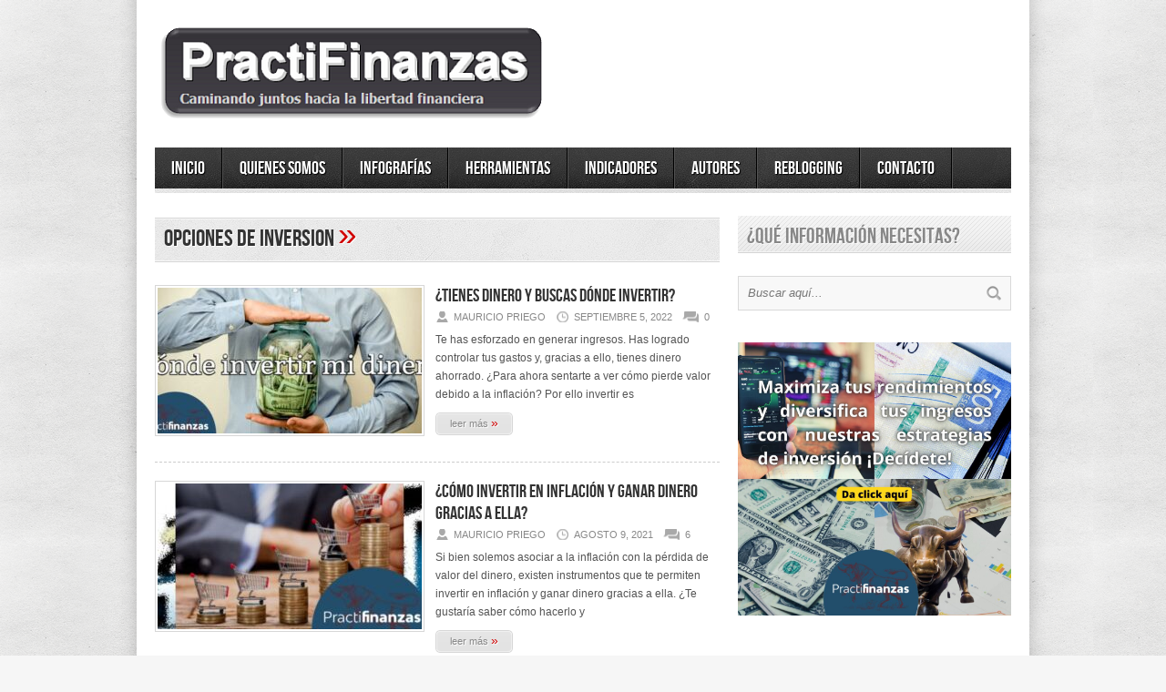

--- FILE ---
content_type: text/html; charset=UTF-8
request_url: https://practifinanzas.com/tag/opciones-de-inversion/
body_size: 14241
content:
<!DOCTYPE html>
<html lang="es">
<head>

<meta http-equiv="content-type" content="text/html; charset=utf-8" />
<!-- Mobile Specific Metas
================================================== -->

<meta name="viewport" content="width=device-width, initial-scale=1, maximum-scale=1" />

<title>PractiFinanzas opciones de inversion Archivos | PractiFinanzas</title>
 
<link rel="stylesheet" href="https://practifinanzas.com/wp-content/themes/Avenue/style.css" type="text/css" />
<link rel="stylesheet" href="https://practifinanzas.com/wp-content/themes/Avenue/js/colorbox/colorbox.css" type="text/css" />

<link rel="stylesheet" href="https://practifinanzas.com/wp-content/themes/Avenue/css/responsive.css" type="text/css" />	

<link rel="alternate" type="application/rss+xml" title="PractiFinanzas RSS Feed" href="https://feedburner.google.com/fb/a/mailverify?uri=Practifinanzas" /> 

<link rel="shortcut icon" href="https://practifinanzas.com/wp-content/uploads/2015/01/PfzAvatar.jpg" />

<meta name='robots' content='index, follow, max-image-preview:large, max-snippet:-1, max-video-preview:-1' />

	<!-- This site is optimized with the Yoast SEO plugin v19.2 - https://yoast.com/wordpress/plugins/seo/ -->
	<link rel="canonical" href="https://practifinanzas.com/tag/opciones-de-inversion/" />
	<link rel="next" href="https://practifinanzas.com/tag/opciones-de-inversion/page/2/" />
	<meta property="og:locale" content="es_ES" />
	<meta property="og:type" content="article" />
	<meta property="og:title" content="opciones de inversion Archivos | PractiFinanzas" />
	<meta property="og:url" content="https://practifinanzas.com/tag/opciones-de-inversion/" />
	<meta property="og:site_name" content="PractiFinanzas" />
	<meta name="twitter:card" content="summary" />
	<meta name="twitter:site" content="@practifinanzas" />
	<script type="application/ld+json" class="yoast-schema-graph">{"@context":"https://schema.org","@graph":[{"@type":"WebSite","@id":"https://practifinanzas.com/#website","url":"https://practifinanzas.com/","name":"PractiFinanzas","description":"Caminando juntos hacia la libertad financiera","potentialAction":[{"@type":"SearchAction","target":{"@type":"EntryPoint","urlTemplate":"https://practifinanzas.com/?s={search_term_string}"},"query-input":"required name=search_term_string"}],"inLanguage":"es"},{"@type":"CollectionPage","@id":"https://practifinanzas.com/tag/opciones-de-inversion/#webpage","url":"https://practifinanzas.com/tag/opciones-de-inversion/","name":"opciones de inversion Archivos | PractiFinanzas","isPartOf":{"@id":"https://practifinanzas.com/#website"},"breadcrumb":{"@id":"https://practifinanzas.com/tag/opciones-de-inversion/#breadcrumb"},"inLanguage":"es","potentialAction":[{"@type":"ReadAction","target":["https://practifinanzas.com/tag/opciones-de-inversion/"]}]},{"@type":"BreadcrumbList","@id":"https://practifinanzas.com/tag/opciones-de-inversion/#breadcrumb","itemListElement":[{"@type":"ListItem","position":1,"name":"Portada","item":"https://practifinanzas.com/"},{"@type":"ListItem","position":2,"name":"opciones de inversion"}]}]}</script>
	<!-- / Yoast SEO plugin. -->


<link rel="alternate" type="application/rss+xml" title="PractiFinanzas &raquo; Etiqueta opciones de inversion del feed" href="https://practifinanzas.com/tag/opciones-de-inversion/feed/" />
		<!-- This site uses the Google Analytics by MonsterInsights plugin v8.10.0 - Using Analytics tracking - https://www.monsterinsights.com/ -->
							<script
				src="//www.googletagmanager.com/gtag/js?id=UA-28147677-1"  data-cfasync="false" data-wpfc-render="false" type="text/javascript" async></script>
			<script data-cfasync="false" data-wpfc-render="false" type="text/javascript">
				var mi_version = '8.10.0';
				var mi_track_user = true;
				var mi_no_track_reason = '';
				
								var disableStrs = [
															'ga-disable-UA-28147677-1',
									];

				/* Function to detect opted out users */
				function __gtagTrackerIsOptedOut() {
					for (var index = 0; index < disableStrs.length; index++) {
						if (document.cookie.indexOf(disableStrs[index] + '=true') > -1) {
							return true;
						}
					}

					return false;
				}

				/* Disable tracking if the opt-out cookie exists. */
				if (__gtagTrackerIsOptedOut()) {
					for (var index = 0; index < disableStrs.length; index++) {
						window[disableStrs[index]] = true;
					}
				}

				/* Opt-out function */
				function __gtagTrackerOptout() {
					for (var index = 0; index < disableStrs.length; index++) {
						document.cookie = disableStrs[index] + '=true; expires=Thu, 31 Dec 2099 23:59:59 UTC; path=/';
						window[disableStrs[index]] = true;
					}
				}

				if ('undefined' === typeof gaOptout) {
					function gaOptout() {
						__gtagTrackerOptout();
					}
				}
								window.dataLayer = window.dataLayer || [];

				window.MonsterInsightsDualTracker = {
					helpers: {},
					trackers: {},
				};
				if (mi_track_user) {
					function __gtagDataLayer() {
						dataLayer.push(arguments);
					}

					function __gtagTracker(type, name, parameters) {
						if (!parameters) {
							parameters = {};
						}

						if (parameters.send_to) {
							__gtagDataLayer.apply(null, arguments);
							return;
						}

						if (type === 'event') {
							
														parameters.send_to = monsterinsights_frontend.ua;
							__gtagDataLayer(type, name, parameters);
													} else {
							__gtagDataLayer.apply(null, arguments);
						}
					}

					__gtagTracker('js', new Date());
					__gtagTracker('set', {
						'developer_id.dZGIzZG': true,
											});
															__gtagTracker('config', 'UA-28147677-1', {"allow_anchor":"true","forceSSL":"true"} );
										window.gtag = __gtagTracker;										(function () {
						/* https://developers.google.com/analytics/devguides/collection/analyticsjs/ */
						/* ga and __gaTracker compatibility shim. */
						var noopfn = function () {
							return null;
						};
						var newtracker = function () {
							return new Tracker();
						};
						var Tracker = function () {
							return null;
						};
						var p = Tracker.prototype;
						p.get = noopfn;
						p.set = noopfn;
						p.send = function () {
							var args = Array.prototype.slice.call(arguments);
							args.unshift('send');
							__gaTracker.apply(null, args);
						};
						var __gaTracker = function () {
							var len = arguments.length;
							if (len === 0) {
								return;
							}
							var f = arguments[len - 1];
							if (typeof f !== 'object' || f === null || typeof f.hitCallback !== 'function') {
								if ('send' === arguments[0]) {
									var hitConverted, hitObject = false, action;
									if ('event' === arguments[1]) {
										if ('undefined' !== typeof arguments[3]) {
											hitObject = {
												'eventAction': arguments[3],
												'eventCategory': arguments[2],
												'eventLabel': arguments[4],
												'value': arguments[5] ? arguments[5] : 1,
											}
										}
									}
									if ('pageview' === arguments[1]) {
										if ('undefined' !== typeof arguments[2]) {
											hitObject = {
												'eventAction': 'page_view',
												'page_path': arguments[2],
											}
										}
									}
									if (typeof arguments[2] === 'object') {
										hitObject = arguments[2];
									}
									if (typeof arguments[5] === 'object') {
										Object.assign(hitObject, arguments[5]);
									}
									if ('undefined' !== typeof arguments[1].hitType) {
										hitObject = arguments[1];
										if ('pageview' === hitObject.hitType) {
											hitObject.eventAction = 'page_view';
										}
									}
									if (hitObject) {
										action = 'timing' === arguments[1].hitType ? 'timing_complete' : hitObject.eventAction;
										hitConverted = mapArgs(hitObject);
										__gtagTracker('event', action, hitConverted);
									}
								}
								return;
							}

							function mapArgs(args) {
								var arg, hit = {};
								var gaMap = {
									'eventCategory': 'event_category',
									'eventAction': 'event_action',
									'eventLabel': 'event_label',
									'eventValue': 'event_value',
									'nonInteraction': 'non_interaction',
									'timingCategory': 'event_category',
									'timingVar': 'name',
									'timingValue': 'value',
									'timingLabel': 'event_label',
									'page': 'page_path',
									'location': 'page_location',
									'title': 'page_title',
								};
								for (arg in args) {
																		if (!(!args.hasOwnProperty(arg) || !gaMap.hasOwnProperty(arg))) {
										hit[gaMap[arg]] = args[arg];
									} else {
										hit[arg] = args[arg];
									}
								}
								return hit;
							}

							try {
								f.hitCallback();
							} catch (ex) {
							}
						};
						__gaTracker.create = newtracker;
						__gaTracker.getByName = newtracker;
						__gaTracker.getAll = function () {
							return [];
						};
						__gaTracker.remove = noopfn;
						__gaTracker.loaded = true;
						window['__gaTracker'] = __gaTracker;
					})();
									} else {
										console.log("");
					(function () {
						function __gtagTracker() {
							return null;
						}

						window['__gtagTracker'] = __gtagTracker;
						window['gtag'] = __gtagTracker;
					})();
									}
			</script>
				<!-- / Google Analytics by MonsterInsights -->
		<script type="text/javascript">
window._wpemojiSettings = {"baseUrl":"https:\/\/s.w.org\/images\/core\/emoji\/14.0.0\/72x72\/","ext":".png","svgUrl":"https:\/\/s.w.org\/images\/core\/emoji\/14.0.0\/svg\/","svgExt":".svg","source":{"concatemoji":"https:\/\/practifinanzas.com\/wp-includes\/js\/wp-emoji-release.min.js?ver=6.1.9"}};
/*! This file is auto-generated */
!function(e,a,t){var n,r,o,i=a.createElement("canvas"),p=i.getContext&&i.getContext("2d");function s(e,t){var a=String.fromCharCode,e=(p.clearRect(0,0,i.width,i.height),p.fillText(a.apply(this,e),0,0),i.toDataURL());return p.clearRect(0,0,i.width,i.height),p.fillText(a.apply(this,t),0,0),e===i.toDataURL()}function c(e){var t=a.createElement("script");t.src=e,t.defer=t.type="text/javascript",a.getElementsByTagName("head")[0].appendChild(t)}for(o=Array("flag","emoji"),t.supports={everything:!0,everythingExceptFlag:!0},r=0;r<o.length;r++)t.supports[o[r]]=function(e){if(p&&p.fillText)switch(p.textBaseline="top",p.font="600 32px Arial",e){case"flag":return s([127987,65039,8205,9895,65039],[127987,65039,8203,9895,65039])?!1:!s([55356,56826,55356,56819],[55356,56826,8203,55356,56819])&&!s([55356,57332,56128,56423,56128,56418,56128,56421,56128,56430,56128,56423,56128,56447],[55356,57332,8203,56128,56423,8203,56128,56418,8203,56128,56421,8203,56128,56430,8203,56128,56423,8203,56128,56447]);case"emoji":return!s([129777,127995,8205,129778,127999],[129777,127995,8203,129778,127999])}return!1}(o[r]),t.supports.everything=t.supports.everything&&t.supports[o[r]],"flag"!==o[r]&&(t.supports.everythingExceptFlag=t.supports.everythingExceptFlag&&t.supports[o[r]]);t.supports.everythingExceptFlag=t.supports.everythingExceptFlag&&!t.supports.flag,t.DOMReady=!1,t.readyCallback=function(){t.DOMReady=!0},t.supports.everything||(n=function(){t.readyCallback()},a.addEventListener?(a.addEventListener("DOMContentLoaded",n,!1),e.addEventListener("load",n,!1)):(e.attachEvent("onload",n),a.attachEvent("onreadystatechange",function(){"complete"===a.readyState&&t.readyCallback()})),(e=t.source||{}).concatemoji?c(e.concatemoji):e.wpemoji&&e.twemoji&&(c(e.twemoji),c(e.wpemoji)))}(window,document,window._wpemojiSettings);
</script>
<style type="text/css">
img.wp-smiley,
img.emoji {
	display: inline !important;
	border: none !important;
	box-shadow: none !important;
	height: 1em !important;
	width: 1em !important;
	margin: 0 0.07em !important;
	vertical-align: -0.1em !important;
	background: none !important;
	padding: 0 !important;
}
</style>
	<link rel='stylesheet' id='wp-block-library-css' href='https://practifinanzas.com/wp-includes/css/dist/block-library/style.min.css?ver=6.1.9' type='text/css' media='all' />
<link rel='stylesheet' id='activecampaign-form-block-css' href='https://practifinanzas.com/wp-content/plugins/activecampaign-subscription-forms/activecampaign-form-block/build/style-index.css?ver=1683179612' type='text/css' media='all' />
<link rel='stylesheet' id='quads-style-css-css' href='https://practifinanzas.com/wp-content/plugins/quick-adsense-reloaded/includes/gutenberg/dist/blocks.style.build.css?ver=2.0.55' type='text/css' media='all' />
<link rel='stylesheet' id='classic-theme-styles-css' href='https://practifinanzas.com/wp-includes/css/classic-themes.min.css?ver=1' type='text/css' media='all' />
<style id='global-styles-inline-css' type='text/css'>
body{--wp--preset--color--black: #000000;--wp--preset--color--cyan-bluish-gray: #abb8c3;--wp--preset--color--white: #ffffff;--wp--preset--color--pale-pink: #f78da7;--wp--preset--color--vivid-red: #cf2e2e;--wp--preset--color--luminous-vivid-orange: #ff6900;--wp--preset--color--luminous-vivid-amber: #fcb900;--wp--preset--color--light-green-cyan: #7bdcb5;--wp--preset--color--vivid-green-cyan: #00d084;--wp--preset--color--pale-cyan-blue: #8ed1fc;--wp--preset--color--vivid-cyan-blue: #0693e3;--wp--preset--color--vivid-purple: #9b51e0;--wp--preset--gradient--vivid-cyan-blue-to-vivid-purple: linear-gradient(135deg,rgba(6,147,227,1) 0%,rgb(155,81,224) 100%);--wp--preset--gradient--light-green-cyan-to-vivid-green-cyan: linear-gradient(135deg,rgb(122,220,180) 0%,rgb(0,208,130) 100%);--wp--preset--gradient--luminous-vivid-amber-to-luminous-vivid-orange: linear-gradient(135deg,rgba(252,185,0,1) 0%,rgba(255,105,0,1) 100%);--wp--preset--gradient--luminous-vivid-orange-to-vivid-red: linear-gradient(135deg,rgba(255,105,0,1) 0%,rgb(207,46,46) 100%);--wp--preset--gradient--very-light-gray-to-cyan-bluish-gray: linear-gradient(135deg,rgb(238,238,238) 0%,rgb(169,184,195) 100%);--wp--preset--gradient--cool-to-warm-spectrum: linear-gradient(135deg,rgb(74,234,220) 0%,rgb(151,120,209) 20%,rgb(207,42,186) 40%,rgb(238,44,130) 60%,rgb(251,105,98) 80%,rgb(254,248,76) 100%);--wp--preset--gradient--blush-light-purple: linear-gradient(135deg,rgb(255,206,236) 0%,rgb(152,150,240) 100%);--wp--preset--gradient--blush-bordeaux: linear-gradient(135deg,rgb(254,205,165) 0%,rgb(254,45,45) 50%,rgb(107,0,62) 100%);--wp--preset--gradient--luminous-dusk: linear-gradient(135deg,rgb(255,203,112) 0%,rgb(199,81,192) 50%,rgb(65,88,208) 100%);--wp--preset--gradient--pale-ocean: linear-gradient(135deg,rgb(255,245,203) 0%,rgb(182,227,212) 50%,rgb(51,167,181) 100%);--wp--preset--gradient--electric-grass: linear-gradient(135deg,rgb(202,248,128) 0%,rgb(113,206,126) 100%);--wp--preset--gradient--midnight: linear-gradient(135deg,rgb(2,3,129) 0%,rgb(40,116,252) 100%);--wp--preset--duotone--dark-grayscale: url('#wp-duotone-dark-grayscale');--wp--preset--duotone--grayscale: url('#wp-duotone-grayscale');--wp--preset--duotone--purple-yellow: url('#wp-duotone-purple-yellow');--wp--preset--duotone--blue-red: url('#wp-duotone-blue-red');--wp--preset--duotone--midnight: url('#wp-duotone-midnight');--wp--preset--duotone--magenta-yellow: url('#wp-duotone-magenta-yellow');--wp--preset--duotone--purple-green: url('#wp-duotone-purple-green');--wp--preset--duotone--blue-orange: url('#wp-duotone-blue-orange');--wp--preset--font-size--small: 13px;--wp--preset--font-size--medium: 20px;--wp--preset--font-size--large: 36px;--wp--preset--font-size--x-large: 42px;--wp--preset--spacing--20: 0.44rem;--wp--preset--spacing--30: 0.67rem;--wp--preset--spacing--40: 1rem;--wp--preset--spacing--50: 1.5rem;--wp--preset--spacing--60: 2.25rem;--wp--preset--spacing--70: 3.38rem;--wp--preset--spacing--80: 5.06rem;}:where(.is-layout-flex){gap: 0.5em;}body .is-layout-flow > .alignleft{float: left;margin-inline-start: 0;margin-inline-end: 2em;}body .is-layout-flow > .alignright{float: right;margin-inline-start: 2em;margin-inline-end: 0;}body .is-layout-flow > .aligncenter{margin-left: auto !important;margin-right: auto !important;}body .is-layout-constrained > .alignleft{float: left;margin-inline-start: 0;margin-inline-end: 2em;}body .is-layout-constrained > .alignright{float: right;margin-inline-start: 2em;margin-inline-end: 0;}body .is-layout-constrained > .aligncenter{margin-left: auto !important;margin-right: auto !important;}body .is-layout-constrained > :where(:not(.alignleft):not(.alignright):not(.alignfull)){max-width: var(--wp--style--global--content-size);margin-left: auto !important;margin-right: auto !important;}body .is-layout-constrained > .alignwide{max-width: var(--wp--style--global--wide-size);}body .is-layout-flex{display: flex;}body .is-layout-flex{flex-wrap: wrap;align-items: center;}body .is-layout-flex > *{margin: 0;}:where(.wp-block-columns.is-layout-flex){gap: 2em;}.has-black-color{color: var(--wp--preset--color--black) !important;}.has-cyan-bluish-gray-color{color: var(--wp--preset--color--cyan-bluish-gray) !important;}.has-white-color{color: var(--wp--preset--color--white) !important;}.has-pale-pink-color{color: var(--wp--preset--color--pale-pink) !important;}.has-vivid-red-color{color: var(--wp--preset--color--vivid-red) !important;}.has-luminous-vivid-orange-color{color: var(--wp--preset--color--luminous-vivid-orange) !important;}.has-luminous-vivid-amber-color{color: var(--wp--preset--color--luminous-vivid-amber) !important;}.has-light-green-cyan-color{color: var(--wp--preset--color--light-green-cyan) !important;}.has-vivid-green-cyan-color{color: var(--wp--preset--color--vivid-green-cyan) !important;}.has-pale-cyan-blue-color{color: var(--wp--preset--color--pale-cyan-blue) !important;}.has-vivid-cyan-blue-color{color: var(--wp--preset--color--vivid-cyan-blue) !important;}.has-vivid-purple-color{color: var(--wp--preset--color--vivid-purple) !important;}.has-black-background-color{background-color: var(--wp--preset--color--black) !important;}.has-cyan-bluish-gray-background-color{background-color: var(--wp--preset--color--cyan-bluish-gray) !important;}.has-white-background-color{background-color: var(--wp--preset--color--white) !important;}.has-pale-pink-background-color{background-color: var(--wp--preset--color--pale-pink) !important;}.has-vivid-red-background-color{background-color: var(--wp--preset--color--vivid-red) !important;}.has-luminous-vivid-orange-background-color{background-color: var(--wp--preset--color--luminous-vivid-orange) !important;}.has-luminous-vivid-amber-background-color{background-color: var(--wp--preset--color--luminous-vivid-amber) !important;}.has-light-green-cyan-background-color{background-color: var(--wp--preset--color--light-green-cyan) !important;}.has-vivid-green-cyan-background-color{background-color: var(--wp--preset--color--vivid-green-cyan) !important;}.has-pale-cyan-blue-background-color{background-color: var(--wp--preset--color--pale-cyan-blue) !important;}.has-vivid-cyan-blue-background-color{background-color: var(--wp--preset--color--vivid-cyan-blue) !important;}.has-vivid-purple-background-color{background-color: var(--wp--preset--color--vivid-purple) !important;}.has-black-border-color{border-color: var(--wp--preset--color--black) !important;}.has-cyan-bluish-gray-border-color{border-color: var(--wp--preset--color--cyan-bluish-gray) !important;}.has-white-border-color{border-color: var(--wp--preset--color--white) !important;}.has-pale-pink-border-color{border-color: var(--wp--preset--color--pale-pink) !important;}.has-vivid-red-border-color{border-color: var(--wp--preset--color--vivid-red) !important;}.has-luminous-vivid-orange-border-color{border-color: var(--wp--preset--color--luminous-vivid-orange) !important;}.has-luminous-vivid-amber-border-color{border-color: var(--wp--preset--color--luminous-vivid-amber) !important;}.has-light-green-cyan-border-color{border-color: var(--wp--preset--color--light-green-cyan) !important;}.has-vivid-green-cyan-border-color{border-color: var(--wp--preset--color--vivid-green-cyan) !important;}.has-pale-cyan-blue-border-color{border-color: var(--wp--preset--color--pale-cyan-blue) !important;}.has-vivid-cyan-blue-border-color{border-color: var(--wp--preset--color--vivid-cyan-blue) !important;}.has-vivid-purple-border-color{border-color: var(--wp--preset--color--vivid-purple) !important;}.has-vivid-cyan-blue-to-vivid-purple-gradient-background{background: var(--wp--preset--gradient--vivid-cyan-blue-to-vivid-purple) !important;}.has-light-green-cyan-to-vivid-green-cyan-gradient-background{background: var(--wp--preset--gradient--light-green-cyan-to-vivid-green-cyan) !important;}.has-luminous-vivid-amber-to-luminous-vivid-orange-gradient-background{background: var(--wp--preset--gradient--luminous-vivid-amber-to-luminous-vivid-orange) !important;}.has-luminous-vivid-orange-to-vivid-red-gradient-background{background: var(--wp--preset--gradient--luminous-vivid-orange-to-vivid-red) !important;}.has-very-light-gray-to-cyan-bluish-gray-gradient-background{background: var(--wp--preset--gradient--very-light-gray-to-cyan-bluish-gray) !important;}.has-cool-to-warm-spectrum-gradient-background{background: var(--wp--preset--gradient--cool-to-warm-spectrum) !important;}.has-blush-light-purple-gradient-background{background: var(--wp--preset--gradient--blush-light-purple) !important;}.has-blush-bordeaux-gradient-background{background: var(--wp--preset--gradient--blush-bordeaux) !important;}.has-luminous-dusk-gradient-background{background: var(--wp--preset--gradient--luminous-dusk) !important;}.has-pale-ocean-gradient-background{background: var(--wp--preset--gradient--pale-ocean) !important;}.has-electric-grass-gradient-background{background: var(--wp--preset--gradient--electric-grass) !important;}.has-midnight-gradient-background{background: var(--wp--preset--gradient--midnight) !important;}.has-small-font-size{font-size: var(--wp--preset--font-size--small) !important;}.has-medium-font-size{font-size: var(--wp--preset--font-size--medium) !important;}.has-large-font-size{font-size: var(--wp--preset--font-size--large) !important;}.has-x-large-font-size{font-size: var(--wp--preset--font-size--x-large) !important;}
.wp-block-navigation a:where(:not(.wp-element-button)){color: inherit;}
:where(.wp-block-columns.is-layout-flex){gap: 2em;}
.wp-block-pullquote{font-size: 1.5em;line-height: 1.6;}
</style>
<link rel='stylesheet' id='contact-form-7-css' href='https://practifinanzas.com/wp-content/plugins/contact-form-7/includes/css/styles.css?ver=5.7.7' type='text/css' media='all' />
<style id='quads-styles-inline-css' type='text/css'>

    .quads-location ins.adsbygoogle {
        background: transparent !important;
    }
    
    .quads.quads_ad_container { display: grid; grid-template-columns: auto; grid-gap: 10px; padding: 10px; }
    .grid_image{animation: fadeIn 0.5s;-webkit-animation: fadeIn 0.5s;-moz-animation: fadeIn 0.5s;
        -o-animation: fadeIn 0.5s;-ms-animation: fadeIn 0.5s;}
    .quads-ad-label { font-size: 12px; text-align: center; color: #333;}
    .quads-text-around-ad-label-text_around_left {
        width: 50%;
        float: left;
    }
    .quads-text-around-ad-label-text_around_right {
        width: 50%;
        float: right;
    }
    .quads-popupad {
        position: absolute;
        top: 0%;
        left: 0%;
        width: 100%;
        height: 2000px;
        background-color: rgba(0,0,0,0.6);
        z-index: 999;
    }
    .quads.quads_ad_containerr {
        position: sticky;
        top: 40%;
        left: 36%;
        width: 30em;
    }
    #btn_close{
		background-color: #fff;
		width: 25px;
		height: 25px;
		text-align: center;
		line-height: 22px;
		position: absolute;
		right: -10px;
		top: -10px;
		cursor: pointer;
		transition: all 0.5s ease;
		border-radius: 50%;
	}
    @media screen and (max-width: 480px) {
        .quads.quads_ad_containerr {
            left: 9%;
            width: 19em;
        }
    }
    .quads-video {
        position: fixed;
        bottom: 0px;
        z-index: 9999999;
        left: 10px;
    }
    quads_ad_container_video{
        max-width:220px;
    }
    .quads_click_impression { display: none;}
    .quads-sticky {
        top: 88%;
        width: 100% !important;
        background-color: hsla(0,0%,100%,.7);
        position: fixed;
        max-width: 100%!important;
    }.quads-sticky .quads-location {
        text-align: center;
    }.quads-sticky .wp_quads_dfp {
        display: contents;
    }
    .quads-sticky-ad-close{
        position:absolute;right:0px;top:0;width:32px;height:32px;opacity:.3
    }
    .quads-sticky-ad-close:hover{opacity:1}
    .quads-sticky-ad-close:after,.quads-sticky-ad-close:before{
            position:absolute;left:15px;content:' ';height:15px;width:2px;background-color:#333}
            .quads-sticky-ad-close:before{transform:rotate(45deg)}
            .quads-sticky-ad-close:after{transform:rotate(-45deg)}
    
</style>
<script type='text/javascript' src='https://practifinanzas.com/wp-content/themes/Avenue/js/jcarousellite_1.0.1.pack.js?ver=6.1.9' id='jCarouselLite-js'></script>
<script type='text/javascript' src='https://practifinanzas.com/wp-content/themes/Avenue/js/jquery.nivo.slider.pack.js?ver=6.1.9' id='nivo-js'></script>
<script type='text/javascript' src='https://practifinanzas.com/wp-content/themes/Avenue/js/colorbox/jquery.colorbox-min.js?ver=6.1.9' id='jquery.colorbox-js'></script>
<script type='text/javascript' id='AvenueTheme-js-extra'>
/* <![CDATA[ */
var AvenueVars = {"ajaxUrl":"https:\/\/practifinanzas.com\/wp-admin\/admin-ajax.php"};
/* ]]> */
</script>
<script type='text/javascript' src='https://practifinanzas.com/wp-content/themes/Avenue/js/scripts.js?ver=6.1.9' id='AvenueTheme-js'></script>
<script type='text/javascript' src='https://practifinanzas.com/wp-content/plugins/jquery-manager/assets/js/jquery-1.12.4.min.js' id='jquery-core-js'></script>
<script type='text/javascript' src='https://practifinanzas.com/wp-content/plugins/jquery-manager/assets/js/jquery-migrate-1.4.1.min.js' id='jquery-migrate-js'></script>
<script type='text/javascript' src='https://practifinanzas.com/wp-content/plugins/google-analytics-for-wordpress/assets/js/frontend-gtag.min.js?ver=8.10.0' id='monsterinsights-frontend-script-js'></script>
<script data-cfasync="false" data-wpfc-render="false" type="text/javascript" id='monsterinsights-frontend-script-js-extra'>/* <![CDATA[ */
var monsterinsights_frontend = {"js_events_tracking":"true","download_extensions":"doc,pdf,ppt,zip,xls,docx,pptx,xlsx","inbound_paths":"[]","home_url":"https:\/\/practifinanzas.com","hash_tracking":"false","ua":"UA-28147677-1","v4_id":""};/* ]]> */
</script>
<script type='text/javascript' id='copyright_proof_live-js-extra'>
/* <![CDATA[ */
var dprv_js_bridge = {"record_IP":"off","site_url":"https:\/\/practifinanzas.com","ajax_url":"https:\/\/practifinanzas.com\/wp-admin\/admin-ajax.php","noRightClickMessage":"","attributeCaption":"Attributions - owner(s) of some content"};
/* ]]> */
</script>
<script type='text/javascript' src='https://practifinanzas.com/wp-content/plugins/digiproveblog/copyright_proof_live.js?ver=4.14' id='copyright_proof_live-js'></script>
<link rel="https://api.w.org/" href="https://practifinanzas.com/wp-json/" /><link rel="alternate" type="application/json" href="https://practifinanzas.com/wp-json/wp/v2/tags/421" /><link rel="EditURI" type="application/rsd+xml" title="RSD" href="https://practifinanzas.com/xmlrpc.php?rsd" />
<link rel="wlwmanifest" type="application/wlwmanifest+xml" href="https://practifinanzas.com/wp-includes/wlwmanifest.xml" />
	<style type="text/css">	.dprv{border-collapse:collapse;border-spacing:0px;border:0px;border-style:solid;padding:0px;}
									.dprv tr td{border:0px;padding:0px;}
			</style><script type='text/javascript'>document.cookie = 'quads_browser_width='+screen.width;</script>
<!-- Facebook Pixel Code -->
<script type='text/javascript'>
!function(f,b,e,v,n,t,s){if(f.fbq)return;n=f.fbq=function(){n.callMethod?
n.callMethod.apply(n,arguments):n.queue.push(arguments)};if(!f._fbq)f._fbq=n;
n.push=n;n.loaded=!0;n.version='2.0';n.queue=[];t=b.createElement(e);t.async=!0;
t.src=v;s=b.getElementsByTagName(e)[0];s.parentNode.insertBefore(t,s)}(window,
document,'script','https://connect.facebook.net/en_US/fbevents.js');
</script>
<!-- End Facebook Pixel Code -->
<script type='text/javascript'>
  fbq('init', '2776964165916916', {}, {
    "agent": "wordpress-6.1.9-3.0.5"
});
</script><script type='text/javascript'>
  fbq('track', 'PageView', []);
</script>
<!-- Facebook Pixel Code -->
<noscript>
<img height="1" width="1" style="display:none" alt="fbpx"
src="https://www.facebook.com/tr?id=2776964165916916&ev=PageView&noscript=1" />
</noscript>
<!-- End Facebook Pixel Code -->
<style type="text/css">.recentcomments a{display:inline !important;padding:0 !important;margin:0 !important;}</style><link rel="icon" href="https://practifinanzas.com/wp-content/uploads/2023/05/cropped-PFZ_AVATAR_C-32x32.png" sizes="32x32" />
<link rel="icon" href="https://practifinanzas.com/wp-content/uploads/2023/05/cropped-PFZ_AVATAR_C-192x192.png" sizes="192x192" />
<link rel="apple-touch-icon" href="https://practifinanzas.com/wp-content/uploads/2023/05/cropped-PFZ_AVATAR_C-180x180.png" />
<meta name="msapplication-TileImage" content="https://practifinanzas.com/wp-content/uploads/2023/05/cropped-PFZ_AVATAR_C-270x270.png" />

<script type='text/javascript'>
jQuery(window).load(function() {
	// Implementation of Nivo Slider
    jQuery('#slider').nivoSlider({
		effect: 'fold',
		pauseTime: '3000',
        controlNavThumbs: true,
        controlNavThumbsFromRel: true,
        directionNav: false,
        directionNavHide: false,
        captionOpacity: false
	});

	jQuery('.nivo-control').each(function() {
		jQuery('<div class="overlay">').appendTo(this);
	});
});
</script>

<style type='text/css'>
body { background:#F6F6F6 url('https://practifinanzas.com/wp-content/themes/Avenue/images/patterns/pattern6.png') repeat; }
.arrows { color:#d00000; }
.block-arrows, .block-arrows a { color:#d00000; }
.meta-arrow { font-size:16px; color:#d00000; }
.tweets a, .textwidget a { color:#d00000; }

@media only screen and (min-width: 480px) and (max-width: 767px) {
	body { background: url('https://practifinanzas.com/wp-content/themes/Avenue/images/wrapper-bg-420.png') repeat-y center,
				#F6F6F6 url('https://practifinanzas.com/wp-content/themes/Avenue/images/patterns/pattern6.png') repeat;
			
	}
}

@media only screen and (max-width: 479px) {
	body { background: url('https://practifinanzas.com/wp-content/themes/Avenue/images/wrapper-bg-300.png') repeat-y center,
				#F6F6F6 url('https://practifinanzas.com/wp-content/themes/Avenue/images/patterns/pattern6.png') repeat;
			
	}
}

</style>
<!-- Añade esta etiqueta en la cabecera o delante de la etiqueta body. Script para Google +1 -->
<script type="text/javascript" src="https://apis.google.com/js/plusone.js">
  {lang: 'es-419'}
</script>
<!-- ID de alexaVerifyID -->
<meta name="alexaVerifyID" content="gsAUKFUs11DCEIB2KGKP4gYK2nA" />
<meta name="geo.region" content="MX-YUC" />
<meta name="geo.placename" content="M&eacute;rida" />
<meta name="geo.position" content="20.97;-89.62" />
<meta name="ICBM" content="20.97, -89.62" />

<meta name="keywords" content="dinero, inversión, riqueza, fondos, finanzas, libertad, deudas, tarjeta de crédito, ingresos, ahorro, seguridad, financiamiento" />
<meta name="Language" content="Spanish"/>
<link rel="author" href="https://plus.google.com/u/0/+MauricioPriego"/>
<link rel="publisher" href="https://plus.google.com/u/0/+MauricioPriego/posts"/>

<script>
/**
* Función de Google Analytics que realiza un seguimiento de un clic en un enlace externo.
* Esta función toma una cadena de URL válida como argumento y la utiliza
* como la etiqueta del evento.
*/
var trackOutboundLink = function(url) {
   ga('send', 'event', 'outbound', 'click', url, {'hitCallback':
     function () {
     document.location = url;
     }
   });
}
</script>

<!-- Adsense para móviles -->
<script async src="//pagead2.googlesyndication.com/pagead/js/adsbygoogle.js"></script>
<script>
  (adsbygoogle = window.adsbygoogle || []).push({
    google_ad_client: "ca-pub-2342399289668748",
    enable_page_level_ads: true
  });
</script>
<!-- mejorar velocidad de carga a los anuncios adsense -->
<script async src="//pagead2.googlesyndication.com/pagead/js/adsbygoogle.js"></script>
<script>
     (adsbygoogle = window.adsbygoogle || []).push({
          google_ad_client: "ca-pub-2342399289668748",
          enable_page_level_ads: true
     });
</script>

<!-- Verificación de Facebook -->
<meta name="facebook-domain-verification" content ="mj2h82otswyhyq1idi2yaag835uth5" />
</head>

<body class="archive tag tag-opciones-de-inversion tag-421">

<!-- Start Alexa Certify Javascript -->
<script type="text/javascript">
_atrk_opts = { atrk_acct:"EIgRh1aUXR00wE", domain:"practifinanzas.com",dynamic: true};
(function() { var as = document.createElement('script'); as.type = 'text/javascript'; as.async = true; as.src = "https://d31qbv1cthcecs.cloudfront.net/atrk.js"; var s = document.getElementsByTagName('script')[0];s.parentNode.insertBefore(as, s); })();
</script>
<noscript><img src="https://d5nxst8fruw4z.cloudfront.net/atrk.gif?account=EIgRh1aUXR00wE" style="display:none" height="1" width="1" alt="" /></noscript>
<!-- End Alexa Certify Javascript -->
	<a name='top'></a>
	
	<!-- BEGIN WRAPPER -->
	<div id="wrapper" class="responsiveX Off">
		
		<!-- BEGIN HEADER-TOP -->
				<!-- END HEADER-TOP -->
	
		<!-- BEGIN WRAPPER-CONTENT -->
		<div id="wrapper-content">
		
			<!-- BEGIN HEADER -->
			<div id="header">
				
				<!-- BEGIN HEADER-MIDDLE -->
				<div id="header-middle">
					
					<div id="logo">
												<a href='https://practifinanzas.com'><img src="https://practifinanzas.com/wp-content/uploads/2014/09/pfz.png" alt="PractiFinanzas" /></a>
					</div>
					
										
				</div>
				<!-- END HEADER-MIDDLE -->
				
				<!-- BEGIN WRAPPER-NAVIGATION -->
				<div id="wrapper-navigation">
				
					<div id="navigation">
						<div class="menu-alterno-container"><ul id="menu-alterno" class="menu"><li id="menu-item-2220" class="menu-item menu-item-type-custom menu-item-object-custom menu-item-home menu-item-2220"><a href="https://practifinanzas.com/">Inicio</a></li>
<li id="menu-item-2223" class="menu-item menu-item-type-custom menu-item-object-custom menu-item-2223"><a href="https://practifinanzas.com/2012/05/desarrolla-tus-habilidades-financieras/">Quienes somos</a></li>
<li id="menu-item-2329" class="menu-item menu-item-type-taxonomy menu-item-object-category menu-item-2329"><a href="https://practifinanzas.com/category/herramientas-2/infografias/">Infografías</a></li>
<li id="menu-item-2328" class="menu-item menu-item-type-post_type menu-item-object-page menu-item-2328"><a href="https://practifinanzas.com/herramientas/">Herramientas</a></li>
<li id="menu-item-2226" class="menu-item menu-item-type-post_type menu-item-object-page menu-item-2226"><a href="https://practifinanzas.com/indicadores/">Indicadores</a></li>
<li id="menu-item-5461" class="menu-item menu-item-type-post_type menu-item-object-page menu-item-5461"><a href="https://practifinanzas.com/autores/">Autores</a></li>
<li id="menu-item-4612" class="menu-item menu-item-type-post_type menu-item-object-page menu-item-4612"><a title="Cómo publicar un artículo" href="https://practifinanzas.com/reblogging/">ReBlogging</a></li>
<li id="menu-item-2227" class="menu-item menu-item-type-post_type menu-item-object-page menu-item-2227"><a href="https://practifinanzas.com/contacto/">Contacto</a></li>
</ul></div>					</div>
				
				</div>
				<!-- END WRAPPER-NAVIGATION -->
			
			</div>
			<!-- END HEADER -->
			
			<!-- BEGIN MAIN -->
			<div id="main">
				
				<div class="block archive">
				
					<h3>
						opciones de inversion						<span class="arrows">&raquo;</span>
					</h3>
					
										
										<div id="post-9748" class="block-item-big post-9748 post type-post status-publish format-standard has-post-thumbnail hentry category-inversion-habilidades tag-estrategia-de-ahorro-e-inversion tag-instrumentos-de-inversion tag-libertad-financiera tag-opciones-de-inversion">
																								<div class="block-image"><a href='https://practifinanzas.com/2022/09/opciones-donde-invertir/' title='¿Tienes dinero y buscas dónde invertir?'><img src="https://practifinanzas.com/wp-content/uploads/2022/09/2209-01-EstrategiaAhorroInv-290x160.jpg" alt="¿Tienes dinero y buscas dónde invertir?" width='290' height='160' /></a></div>
												<h2><a href='https://practifinanzas.com/2022/09/opciones-donde-invertir/' title='¿Tienes dinero y buscas dónde invertir?'>¿Tienes dinero y buscas dónde invertir?</a></h2>
						<span class="block-meta">
							<span class="heading-author">Mauricio Priego</span> 
							<span class="heading-date">septiembre 5, 2022</span>
							<span class="heading-comments"><a href="https://practifinanzas.com/2022/09/opciones-donde-invertir/#respond">0</a></span>
						</span>
						<p>Te has esforzado en generar ingresos. Has logrado controlar tus gastos y, gracias a ello, tienes dinero ahorrado. ¿Para ahora sentarte a ver cómo pierde valor debido a la inflación? Por ello invertir es</p><a href='https://practifinanzas.com/2022/09/opciones-donde-invertir/' title='¿Tienes dinero y buscas dónde invertir?' class="readmore">leer más <span class="block-arrows">&raquo;</span></a>
					</div>
										<div id="post-9206" class="block-item-big post-9206 post type-post status-publish format-standard has-post-thumbnail hentry category-inversion-habilidades tag-diversificacion tag-inflacion tag-opciones-de-inversion tag-renta-fija">
																								<div class="block-image"><a href='https://practifinanzas.com/2021/08/como-invertir-en-inflacion/' title='¿Cómo invertir en inflación y ganar dinero gracias a ella?'><img src="https://practifinanzas.com/wp-content/uploads/2021/08/2108-01-InversionUDIS-290x160.jpg" alt="¿Cómo invertir en inflación y ganar dinero gracias a ella?" width='290' height='160' /></a></div>
												<h2><a href='https://practifinanzas.com/2021/08/como-invertir-en-inflacion/' title='¿Cómo invertir en inflación y ganar dinero gracias a ella?'>¿Cómo invertir en inflación y ganar dinero gracias a ella?</a></h2>
						<span class="block-meta">
							<span class="heading-author">Mauricio Priego</span> 
							<span class="heading-date">agosto 9, 2021</span>
							<span class="heading-comments"><a href="https://practifinanzas.com/2021/08/como-invertir-en-inflacion/#comments">6</a></span>
						</span>
						<p>Si bien solemos asociar a la inflación con la pérdida de valor del dinero, existen instrumentos que te permiten invertir en inflación y ganar dinero gracias a ella. ¿Te gustaría saber cómo hacerlo y</p><a href='https://practifinanzas.com/2021/08/como-invertir-en-inflacion/' title='¿Cómo invertir en inflación y ganar dinero gracias a ella?' class="readmore">leer más <span class="block-arrows">&raquo;</span></a>
					</div>
										<div id="post-9114" class="block-item-big post-9114 post type-post status-publish format-standard has-post-thumbnail hentry category-inversion-habilidades tag-bienes-raices tag-fibras tag-inversion-pasiva tag-opciones-de-inversion tag-poolinmobiliario">
																								<div class="block-image"><a href='https://practifinanzas.com/2021/05/inversion-pool-inmobiliario/' title='¿Qué es un Pool Inmobiliario y cómo puedo invertir en él?'><img src="https://practifinanzas.com/wp-content/uploads/2021/05/2105-03-PoolInmobiliario2-290x160.png" alt="¿Qué es un Pool Inmobiliario y cómo puedo invertir en él?" width='290' height='160' /></a></div>
												<h2><a href='https://practifinanzas.com/2021/05/inversion-pool-inmobiliario/' title='¿Qué es un Pool Inmobiliario y cómo puedo invertir en él?'>¿Qué es un Pool Inmobiliario y cómo puedo invertir en él?</a></h2>
						<span class="block-meta">
							<span class="heading-author">Mauricio Priego</span> 
							<span class="heading-date">mayo 31, 2021</span>
							<span class="heading-comments"><a href="https://practifinanzas.com/2021/05/inversion-pool-inmobiliario/#respond">0</a></span>
						</span>
						<p>¿Te imaginas ganar dinero por las rentas de los inquilinos en un edificio de departamentos? ¿O de los locales de un centro comercial, o los consultorios de una clínica? Y lo mejor, ¿Sin tener</p><a href='https://practifinanzas.com/2021/05/inversion-pool-inmobiliario/' title='¿Qué es un Pool Inmobiliario y cómo puedo invertir en él?' class="readmore">leer más <span class="block-arrows">&raquo;</span></a>
					</div>
										<div id="post-9029" class="block-item-big post-9029 post type-post status-publish format-standard has-post-thumbnail hentry category-inversion-habilidades tag-crowdfounding tag-emprendedor tag-franquicias tag-opciones-de-inversion">
																								<div class="block-image"><a href='https://practifinanzas.com/2021/03/como-invertir-en-una-franquicia-playbusiness/' title='¿Cómo invertir en una Franquicia si no tengo muchos ahorros?'><img src="https://practifinanzas.com/wp-content/uploads/2021/03/2103-02-Franquicias-290x160.png" alt="¿Cómo invertir en una Franquicia si no tengo muchos ahorros?" width='290' height='160' /></a></div>
												<h2><a href='https://practifinanzas.com/2021/03/como-invertir-en-una-franquicia-playbusiness/' title='¿Cómo invertir en una Franquicia si no tengo muchos ahorros?'>¿Cómo invertir en una Franquicia si no tengo muchos ahorros?</a></h2>
						<span class="block-meta">
							<span class="heading-author">Mauricio Priego</span> 
							<span class="heading-date">marzo 15, 2021</span>
							<span class="heading-comments"><a href="https://practifinanzas.com/2021/03/como-invertir-en-una-franquicia-playbusiness/#respond">0</a></span>
						</span>
						<p>Las franquicias son uno de los principales modelos de negocio del siglo XXI. Y por ello, invertir en una franquicia, es una de las mejores maneras de poner a trabajar tu dinero. Pero ¿Cómo</p><a href='https://practifinanzas.com/2021/03/como-invertir-en-una-franquicia-playbusiness/' title='¿Cómo invertir en una Franquicia si no tengo muchos ahorros?' class="readmore">leer más <span class="block-arrows">&raquo;</span></a>
					</div>
										<div id="post-9008" class="block-item-big post-9008 post type-post status-publish format-standard has-post-thumbnail hentry category-inversion-habilidades tag-analisis-tecnico tag-bitcoin tag-criptomonedas tag-mercado-de-divisas tag-opciones-de-inversion">
																								<div class="block-image"><a href='https://practifinanzas.com/2021/03/invertir-en-bitcoin-2021/' title='¿Es buen momento para invertir en Bitcoin 2021, o es una burbuja por estallar?'><img src="https://practifinanzas.com/wp-content/uploads/2021/03/2103-01-InvertirBitcoin-290x160.png" alt="¿Es buen momento para invertir en Bitcoin 2021, o es una burbuja por estallar?" width='290' height='160' /></a></div>
												<h2><a href='https://practifinanzas.com/2021/03/invertir-en-bitcoin-2021/' title='¿Es buen momento para invertir en Bitcoin 2021, o es una burbuja por estallar?'>¿Es buen momento para invertir en Bitcoin 2021, o es una burbuja por estallar?</a></h2>
						<span class="block-meta">
							<span class="heading-author">Mauricio Priego</span> 
							<span class="heading-date">marzo 8, 2021</span>
							<span class="heading-comments"><a href="https://practifinanzas.com/2021/03/invertir-en-bitcoin-2021/#respond">0</a></span>
						</span>
						<p>El 1 de noviembre pasado, un bitcoin costaba 13 mil 500 dólares. Mas para el 20 de febrero de este año, ¡Ya había alcanzado los 57 mil 500 dólares! Es decir, de haber invertido</p><a href='https://practifinanzas.com/2021/03/invertir-en-bitcoin-2021/' title='¿Es buen momento para invertir en Bitcoin 2021, o es una burbuja por estallar?' class="readmore">leer más <span class="block-arrows">&raquo;</span></a>
					</div>
										<div id="post-8899" class="block-item-big post-8899 post type-post status-publish format-standard has-post-thumbnail hentry category-inversion-habilidades tag-comparativo tag-estrategias tag-instrumentos-de-inversion tag-opciones-de-inversion">
																								<div class="block-image"><a href='https://practifinanzas.com/2021/02/comparativo-mejores-inversiones-2021/' title='Cuadro comparativo de las Mejores Inversiones 2021'><img src="https://practifinanzas.com/wp-content/uploads/2021/01/2101-02-InstrumentosInversión-290x160.png" alt="Cuadro comparativo de las Mejores Inversiones 2021" width='290' height='160' /></a></div>
												<h2><a href='https://practifinanzas.com/2021/02/comparativo-mejores-inversiones-2021/' title='Cuadro comparativo de las Mejores Inversiones 2021'>Cuadro comparativo de las Mejores Inversiones 2021</a></h2>
						<span class="block-meta">
							<span class="heading-author">Mauricio Priego</span> 
							<span class="heading-date">febrero 1, 2021</span>
							<span class="heading-comments"><a href="https://practifinanzas.com/2021/02/comparativo-mejores-inversiones-2021/#comments">4</a></span>
						</span>
						<p>Existen múltiples opciones para invertir, y, con el avance de las tecnologías, surgen nuevas y novedosas opciones día con día. ¿Cómo detectarlas, evaluarlas, y lo más importante, identificar la que mejor se ajusta a</p><a href='https://practifinanzas.com/2021/02/comparativo-mejores-inversiones-2021/' title='Cuadro comparativo de las Mejores Inversiones 2021' class="readmore">leer más <span class="block-arrows">&raquo;</span></a>
					</div>
										<div id="post-8688" class="block-item-big post-8688 post type-post status-publish format-standard has-post-thumbnail hentry category-ahorro category-inversion-habilidades tag-cetes tag-opciones-de-ahorro tag-opciones-de-inversion tag-rendimientos">
																								<div class="block-image"><a href='https://practifinanzas.com/2020/09/invertir-en-cetes-2020/' title='Invertir en CETES 2020, ¿En verdad ya no son una buena opción?'><img src="https://practifinanzas.com/wp-content/uploads/2020/09/2009-01-CETESOpcionInversion-290x160.jpg" alt="Invertir en CETES 2020, ¿En verdad ya no son una buena opción?" width='290' height='160' /></a></div>
												<h2><a href='https://practifinanzas.com/2020/09/invertir-en-cetes-2020/' title='Invertir en CETES 2020, ¿En verdad ya no son una buena opción?'>Invertir en CETES 2020, ¿En verdad ya no son una buena opción?</a></h2>
						<span class="block-meta">
							<span class="heading-author">Mauricio Priego</span> 
							<span class="heading-date">septiembre 14, 2020</span>
							<span class="heading-comments"><a href="https://practifinanzas.com/2020/09/invertir-en-cetes-2020/#comments">14</a></span>
						</span>
						<p>En poco más de un año, el rendimiento de los CETES ha disminuido un 50%. Con ello, son muchos quienes recomiendan migrar a otras opciones buscando mayor rendimiento por nuestro dinero. ¿En verdad es</p><a href='https://practifinanzas.com/2020/09/invertir-en-cetes-2020/' title='Invertir en CETES 2020, ¿En verdad ya no son una buena opción?' class="readmore">leer más <span class="block-arrows">&raquo;</span></a>
					</div>
										<div id="post-8418" class="block-item-big post-8418 post type-post status-publish format-standard has-post-thumbnail hentry category-editorial tag-delincuencia tag-emprendedor tag-gestion-del-riesgo tag-opciones-de-inversion tag-seguridad">
																								<div class="block-image"><a href='https://practifinanzas.com/2020/02/emprender-vs-ahorrar-inseguridad/' title='Emprender vs ahorrar en tiempos en que impera la inseguridad'><img src="https://practifinanzas.com/wp-content/uploads/2020/02/2002-03-Inseguridad-290x160.jpg" alt="Emprender vs ahorrar en tiempos en que impera la inseguridad" width='290' height='160' /></a></div>
												<h2><a href='https://practifinanzas.com/2020/02/emprender-vs-ahorrar-inseguridad/' title='Emprender vs ahorrar en tiempos en que impera la inseguridad'>Emprender vs ahorrar en tiempos en que impera la inseguridad</a></h2>
						<span class="block-meta">
							<span class="heading-author">Mauricio Priego</span> 
							<span class="heading-date">febrero 24, 2020</span>
							<span class="heading-comments"><a href="https://practifinanzas.com/2020/02/emprender-vs-ahorrar-inseguridad/#comments">4</a></span>
						</span>
						<p>Hace unos días Jesús Fernández, entusiasta lector del blog, me compartía una charla que tuvo con sus compañeros de trabajo. Discutían sobre&nbsp;la disyuntiva de invertir en un negocio o tener el dinero ahorrado en</p><a href='https://practifinanzas.com/2020/02/emprender-vs-ahorrar-inseguridad/' title='Emprender vs ahorrar en tiempos en que impera la inseguridad' class="readmore">leer más <span class="block-arrows">&raquo;</span></a>
					</div>
										<div id="post-8017" class="block-item-big post-8017 post type-post status-publish format-standard has-post-thumbnail hentry category-inversion-habilidades tag-diversificacion tag-estrategia-de-inversion tag-gestion-de-riesgos tag-opciones-de-inversion">
																								<div class="block-image"><a href='https://practifinanzas.com/2019/07/estrategia-diversificacion-inversiones/' title='Estrategia de diversificación para que tu inversión no se pulverice'><img src="https://practifinanzas.com/wp-content/uploads/2019/07/1907-03-EstrategiaDivercificacion-290x160.jpg" alt="Estrategia de diversificación para que tu inversión no se pulverice" width='290' height='160' /></a></div>
												<h2><a href='https://practifinanzas.com/2019/07/estrategia-diversificacion-inversiones/' title='Estrategia de diversificación para que tu inversión no se pulverice'>Estrategia de diversificación para que tu inversión no se pulverice</a></h2>
						<span class="block-meta">
							<span class="heading-author">Mauricio Priego</span> 
							<span class="heading-date">julio 29, 2019</span>
							<span class="heading-comments"><a href="https://practifinanzas.com/2019/07/estrategia-diversificacion-inversiones/#comments">2</a></span>
						</span>
						<p>En más de una ocasión lo hemos escuchado: «No hay que tener todos los huevos en una canasta«. Pero si cada huevo lo ponemos en un lugar diferente, la probabilidad de que alguno se</p><a href='https://practifinanzas.com/2019/07/estrategia-diversificacion-inversiones/' title='Estrategia de diversificación para que tu inversión no se pulverice' class="readmore">leer más <span class="block-arrows">&raquo;</span></a>
					</div>
										<div id="post-6765" class="block-item-big post-6765 post type-post status-publish format-standard has-post-thumbnail hentry category-inversion-habilidades tag-crowdfounding tag-crowdlending tag-fondeo-colectivo tag-opciones-de-inversion">
																								<div class="block-image"><a href='https://practifinanzas.com/2017/05/crowdlending-inversion/' title='¿Es el Crowdlending una buena oportunidad de inversión?'><img src="https://practifinanzas.com/wp-content/uploads/2017/05/1705-01-Crowdlending-290x160.jpg" alt="¿Es el Crowdlending una buena oportunidad de inversión?" width='290' height='160' /></a></div>
												<h2><a href='https://practifinanzas.com/2017/05/crowdlending-inversion/' title='¿Es el Crowdlending una buena oportunidad de inversión?'>¿Es el Crowdlending una buena oportunidad de inversión?</a></h2>
						<span class="block-meta">
							<span class="heading-author">Mauricio Priego</span> 
							<span class="heading-date">mayo 15, 2017</span>
							<span class="heading-comments"><a href="https://practifinanzas.com/2017/05/crowdlending-inversion/#comments">2</a></span>
						</span>
						<p>Hace poco me contactaron para preguntarme por una plataforma de Crowdlending la cual ofrece el 20% de rendimiento anual, ¡y sin tener que invertir en instrumentos bursátiles ya que se trata de un instrumento de deuda! Ninguna</p><a href='https://practifinanzas.com/2017/05/crowdlending-inversion/' title='¿Es el Crowdlending una buena oportunidad de inversión?' class="readmore">leer más <span class="block-arrows">&raquo;</span></a>
					</div>
										
					<div class='pagination'><span class='current'>1</span><a href='https://practifinanzas.com/tag/opciones-de-inversion/page/2/' class='inactive' >2</a></div>
				
				</div>
			
			</div>
			<!-- END MAIN -->
			
			<!-- BEGIN SIDEBAR -->
			<div id="sidebar">
			
				<div class="widget"><h3 class="widget-title">¿Qué información necesitas?</h3><form method="get" id="searchform" action="https://practifinanzas.com/">
	<input type="text" name="s" id="s" value="Buscar aquí..." onfocus='if (this.value == "Buscar aquí...") { this.value = ""; }' onblur='if (this.value == "") { this.value = "Buscar aquí..."; }' />
	<input type="image" src="https://practifinanzas.com/wp-content/themes/Avenue/images/search-button.png" value="" id="search-button">
</form></div><div class="widget">
<figure class="wp-block-image size-large"><a href="https://practifinanzas.com/LandingPage/?AA002"><img decoding="async" loading="lazy" width="1024" height="1024" src="https://practifinanzas.com/wp-content/uploads/2023/02/2302-Sqr_EstrategiasInversion-1024x1024.jpg" alt="Te ayudamos a maximizar tus rendimientos y diversificar tu inversiones ¡Contáctanos!" class="wp-image-9977" srcset="https://practifinanzas.com/wp-content/uploads/2023/02/2302-Sqr_EstrategiasInversion-1024x1024.jpg 1024w, https://practifinanzas.com/wp-content/uploads/2023/02/2302-Sqr_EstrategiasInversion-300x300.jpg 300w, https://practifinanzas.com/wp-content/uploads/2023/02/2302-Sqr_EstrategiasInversion-150x150.jpg 150w, https://practifinanzas.com/wp-content/uploads/2023/02/2302-Sqr_EstrategiasInversion-768x768.jpg 768w, https://practifinanzas.com/wp-content/uploads/2023/02/2302-Sqr_EstrategiasInversion-50x50.jpg 50w, https://practifinanzas.com/wp-content/uploads/2023/02/2302-Sqr_EstrategiasInversion.jpg 1080w" sizes="(max-width: 1024px) 100vw, 1024px" /></a></figure>
</div><div class="widget">
<figure class="wp-block-image size-large"><a href="https://wa.me/529992307633?text=Solicito%20informaci%C3%B3n%20para%20proteger%20a%20mi%20familia%20y%20nuestro%20patrimonio"><img decoding="async" loading="lazy" width="1024" height="1024" src="https://practifinanzas.com/wp-content/uploads/2023/02/2302-Sqr_SegurosGral-1024x1024.jpg" alt="¿Buscas un seguro que proteja a tu familia y patrimonio? ¡Contáctanos!" class="wp-image-9976" srcset="https://practifinanzas.com/wp-content/uploads/2023/02/2302-Sqr_SegurosGral-1024x1024.jpg 1024w, https://practifinanzas.com/wp-content/uploads/2023/02/2302-Sqr_SegurosGral-300x300.jpg 300w, https://practifinanzas.com/wp-content/uploads/2023/02/2302-Sqr_SegurosGral-150x150.jpg 150w, https://practifinanzas.com/wp-content/uploads/2023/02/2302-Sqr_SegurosGral-768x768.jpg 768w, https://practifinanzas.com/wp-content/uploads/2023/02/2302-Sqr_SegurosGral-50x50.jpg 50w, https://practifinanzas.com/wp-content/uploads/2023/02/2302-Sqr_SegurosGral.jpg 1080w" sizes="(max-width: 1024px) 100vw, 1024px" /></a></figure>
</div><div class="widget">
<figure class="wp-block-image size-large"><a href="https://wa.me/529992307633?text=Solicito%20mi%20sesi%C3%B3n%20%20&quot;Visi%C3%B3n%20360°%20de%20mis%20Finanzas%20Personales&quot;"><img decoding="async" loading="lazy" width="1024" height="1024" src="https://practifinanzas.com/wp-content/uploads/2023/02/2302-Sqr_Vision360-1024x1024.jpg" alt="Evalúa la salud financiera con nuestro programa Visión 360 de mis finanzas personales" class="wp-image-9978" srcset="https://practifinanzas.com/wp-content/uploads/2023/02/2302-Sqr_Vision360-1024x1024.jpg 1024w, https://practifinanzas.com/wp-content/uploads/2023/02/2302-Sqr_Vision360-300x300.jpg 300w, https://practifinanzas.com/wp-content/uploads/2023/02/2302-Sqr_Vision360-150x150.jpg 150w, https://practifinanzas.com/wp-content/uploads/2023/02/2302-Sqr_Vision360-768x768.jpg 768w, https://practifinanzas.com/wp-content/uploads/2023/02/2302-Sqr_Vision360-50x50.jpg 50w, https://practifinanzas.com/wp-content/uploads/2023/02/2302-Sqr_Vision360.jpg 1080w" sizes="(max-width: 1024px) 100vw, 1024px" /></a></figure>
</div><div class="widget">
<figure class="wp-block-image size-large"><a href="https://wa.me/529992307633?text=Solicito%20información%20para%20iniciar%20estrategia%20de%20ahorro%20e%20inversión"><img decoding="async" loading="lazy" width="1024" height="1024" src="https://practifinanzas.com/wp-content/uploads/2022/11/Bouza-EstrategiaAhorroInv-2210-1024x1024.png" alt="asesoría plan de ahorro estrategia de inversión libertad financiera PractiFinanzas #anuncio #publicidad" class="wp-image-9866" srcset="https://practifinanzas.com/wp-content/uploads/2022/11/Bouza-EstrategiaAhorroInv-2210-1024x1024.png 1024w, https://practifinanzas.com/wp-content/uploads/2022/11/Bouza-EstrategiaAhorroInv-2210-300x300.png 300w, https://practifinanzas.com/wp-content/uploads/2022/11/Bouza-EstrategiaAhorroInv-2210-150x150.png 150w, https://practifinanzas.com/wp-content/uploads/2022/11/Bouza-EstrategiaAhorroInv-2210-768x768.png 768w, https://practifinanzas.com/wp-content/uploads/2022/11/Bouza-EstrategiaAhorroInv-2210-50x50.png 50w, https://practifinanzas.com/wp-content/uploads/2022/11/Bouza-EstrategiaAhorroInv-2210.png 1080w" sizes="(max-width: 1024px) 100vw, 1024px" /></a></figure>
</div><div class="widget"><h3 class="widget-title">Indice</h3><form action="https://practifinanzas.com" method="get"><label class="screen-reader-text" for="cat">Indice</label><select  name='cat' id='cat' class='postform'>
	<option value='-1'>Elegir la categoría</option>
	<option class="level-0" value="577">AFORES&nbsp;&nbsp;(14)</option>
	<option class="level-0" value="27">Ahorro&nbsp;&nbsp;(58)</option>
	<option class="level-0" value="357">Aplicaciones&nbsp;&nbsp;(9)</option>
	<option class="level-0" value="509">Bolsa de Valores&nbsp;&nbsp;(18)</option>
	<option class="level-0" value="354">Complementos&nbsp;&nbsp;(28)</option>
	<option class="level-0" value="356">Cuentos&nbsp;&nbsp;(19)</option>
	<option class="level-0" value="761">Deudas&nbsp;&nbsp;(5)</option>
	<option class="level-0" value="456">Ecologia&nbsp;&nbsp;(2)</option>
	<option class="level-0" value="643">Editorial&nbsp;&nbsp;(40)</option>
	<option class="level-0" value="674">Emprendedores&nbsp;&nbsp;(10)</option>
	<option class="level-0" value="258">Esparcimiento&nbsp;&nbsp;(1)</option>
	<option class="level-0" value="232">Experiencias&nbsp;&nbsp;(19)</option>
	<option class="level-0" value="351">Financiamiento&nbsp;&nbsp;(20)</option>
	<option class="level-0" value="350">Fondos de Inversión&nbsp;&nbsp;(16)</option>
	<option class="level-0" value="3">Formación&nbsp;&nbsp;(65)</option>
	<option class="level-0" value="348">Habilidades&nbsp;&nbsp;(16)</option>
	<option class="level-0" value="316">Herramientas&nbsp;&nbsp;(14)</option>
	<option class="level-0" value="455">Impuestos&nbsp;&nbsp;(59)</option>
	<option class="level-0" value="279">Infografías&nbsp;&nbsp;(5)</option>
	<option class="level-0" value="198">Ingresos&nbsp;&nbsp;(32)</option>
	<option class="level-0" value="132">Inversión&nbsp;&nbsp;(65)</option>
	<option class="level-0" value="417">Negocios&nbsp;&nbsp;(15)</option>
	<option class="level-0" value="636">Patrocinado&nbsp;&nbsp;(4)</option>
	<option class="level-0" value="235">Planeación&nbsp;&nbsp;(41)</option>
	<option class="level-0" value="7">Protección&nbsp;&nbsp;(50)</option>
	<option class="level-0" value="349">Retiro&nbsp;&nbsp;(54)</option>
	<option class="level-0" value="353">Seguros&nbsp;&nbsp;(28)</option>
	<option class="level-0" value="355">Superación&nbsp;&nbsp;(26)</option>
	<option class="level-0" value="352">Tarjetas&nbsp;&nbsp;(21)</option>
	<option class="level-0" value="79">Tecnología&nbsp;&nbsp;(18)</option>
	<option class="level-0" value="939">Tests&nbsp;&nbsp;(2)</option>
</select>
</form>
<script type="text/javascript">
/* <![CDATA[ */
(function() {
	var dropdown = document.getElementById( "cat" );
	function onCatChange() {
		if ( dropdown.options[ dropdown.selectedIndex ].value > 0 ) {
			dropdown.parentNode.submit();
		}
	}
	dropdown.onchange = onCatChange;
})();
/* ]]> */
</script>

			</div><div class="widget"><h3 class="widget-title">Comentarios de la comunidad</h3><ul id="recentcomments"><li class="recentcomments"><span class="comment-author-link">Beatriz Gamboa</span> en <a href="https://practifinanzas.com/2022/07/modalidad-10-imss-modalidad-40/comment-page-16/#comment-100052">La Modalidad 10 del IMSS, ¿Mejor opción que la Modalidad 40?</a></li><li class="recentcomments"><span class="comment-author-link">Antonia ojeda</span> en <a href="https://practifinanzas.com/2023/01/pasar-modalidad-10-modalidad-40/comment-page-1/#comment-100050">¿Cómo puedo pasar de la Modalidad 10 a la Modalidad 40?</a></li><li class="recentcomments"><span class="comment-author-link">Víctor Ochoa</span> en <a href="https://practifinanzas.com/2014/10/estrategia-ahorro-calidad-de-vida-retiro/comment-page-39/#comment-100044">Mi estrategia de ahorro para mantener una alta calidad de vida en el retiro</a></li><li class="recentcomments"><span class="comment-author-link">GUSTAVO</span> en <a href="https://practifinanzas.com/2014/06/calculadora-determinar-monto-pension-ley-73-1973/comment-page-105/#comment-100038">Calculadora para determinar el monto de tu pensión (Ley 73)</a></li><li class="recentcomments"><span class="comment-author-link">yolanda garcia</span> en <a href="https://practifinanzas.com/2023/09/modalidad-40-10-pension-viudez/comment-page-1/#comment-100036">¿La Modalidad 40 contempla que mi cónyuge reciba pensión por viudez?</a></li></ul></div><div class="widget"><h3 class="widget-title">Sitios recomendados</h3>
	<ul class='xoxo blogroll'>
<li><a href="https://ecofinahorro.blogspot.mx/" rel="noopener" title="Cómo Ahorrar Dinero: consejos económicos y financieros" target="_blank">EcoFinAhorro</a></li>
<li><a href="https://www.planeatusfinanzas.com/#axzz2ICNSh2Kh" rel="friend colleague noopener" title="Finanzas Personales en tu Vida" target="_blank">Planea tus finanzas</a></li>

	</ul>
</div>
<div class="widget"><h3 class="widget-title">Síguenos</h3>			<div class="textwidget"><!-- <a href="http://twitter.com/practifinanzas" class="twitter-follow-button" data-show-count="false" data-lang="es">@practifinanzas</a>
<script src="http://platform.twitter.com/widgets.js" type="text/javascript"></script>
<a href="http://twitter.com/mauriciopriego" class="twitter-follow-button" data-show-count="false" data-lang="es">@mauriciopriego</a>
<script src="http://platform.twitter.com/widgets.js" type="text/javascript"></script> -->

<!-- Boton de twitter follow -->
<!-- practifinanzas -->
<a href="https://twitter.com/intent/follow?original_referer=&region=follow_link&screen_name=practifinanzas&tw_p=followbutton" target="_blank" rel="noopener"><img src="https://practifinanzas.com/wp-content/themes/Avenue/images/twPractifinanzas.png" alt="Sigue a Practifinanzas en Twitter"/></a>

<!-- Mpriego -->
<a href="https://twitter.com/intent/follow?original_referer=&region=follow_link&screen_name=mauriciopriego&tw_p=followbutton" target="_blank" rel="noopener"><img src="https://practifinanzas.com/wp-content/themes/Avenue/images/twMpriego.png"  alt="Sigue a Mauricio Priego en Twitter" /></a></div>
		</div><div class="widget"><p><script type='text/javascript' src='https://practifinanzas.activehosted.com/f/embed.php?static=0&id=3&697835FD229CA&nostyles=0&preview=0'></script></p>
</div>				
			</div>
			<!-- END SIDEBAR -->			

		</div>
		<!-- END WRAPPER-CONTENT -->
		
		<!-- BEGIN WRAPPER -->
		<div id="wrapper-footer">
		
			<div id="footer">

								
								
							
								<div id="footer-bottom">
				
										<p class="left">Copyright © 2011 - Practifinanzas. All rights reserved. |   <a href="https://practifinanzas.com/informacion-legal/">Aviso de privacidad</a></p>
															<p class="right"><a href="https://www.practifinanzas.com">Powered by Practifinanzas</a><a href='#top' class='backToTop'>Volver al principio</a></p>
									
				</div>
									
			</div>
		
		</div>

	</div>
	<!-- END WRAPPER -->
	
		
	    <!-- Facebook Pixel Event Code -->
    <script type='text/javascript'>
        document.addEventListener( 'wpcf7mailsent', function( event ) {
        if( "fb_pxl_code" in event.detail.apiResponse){
          eval(event.detail.apiResponse.fb_pxl_code);
        }
      }, false );
    </script>
    <!-- End Facebook Pixel Event Code -->
    <div id='fb-pxl-ajax-code'></div><script type='text/javascript' id='site_tracking-js-extra'>
/* <![CDATA[ */
var php_data = {"ac_settings":{"tracking_actid":68449772,"site_tracking_default":1},"user_email":""};
/* ]]> */
</script>
<script type='text/javascript' src='https://practifinanzas.com/wp-content/plugins/activecampaign-subscription-forms/site_tracking.js?ver=6.1.9' id='site_tracking-js'></script>
<script type='text/javascript' src='https://practifinanzas.com/wp-content/plugins/contact-form-7/includes/swv/js/index.js?ver=5.7.7' id='swv-js'></script>
<script type='text/javascript' id='contact-form-7-js-extra'>
/* <![CDATA[ */
var wpcf7 = {"api":{"root":"https:\/\/practifinanzas.com\/wp-json\/","namespace":"contact-form-7\/v1"}};
/* ]]> */
</script>
<script type='text/javascript' src='https://practifinanzas.com/wp-content/plugins/contact-form-7/includes/js/index.js?ver=5.7.7' id='contact-form-7-js'></script>
<script type='text/javascript' src='https://practifinanzas.com/wp-content/plugins/quick-adsense-reloaded/assets/js/ads.js?ver=2.0.55' id='quads-admin-ads-js'></script>
</body>

</html>

--- FILE ---
content_type: text/html; charset=utf-8
request_url: https://www.google.com/recaptcha/api2/aframe
body_size: 269
content:
<!DOCTYPE HTML><html><head><meta http-equiv="content-type" content="text/html; charset=UTF-8"></head><body><script nonce="mCEmYUkSyXFDFXSO5VIDlA">/** Anti-fraud and anti-abuse applications only. See google.com/recaptcha */ try{var clients={'sodar':'https://pagead2.googlesyndication.com/pagead/sodar?'};window.addEventListener("message",function(a){try{if(a.source===window.parent){var b=JSON.parse(a.data);var c=clients[b['id']];if(c){var d=document.createElement('img');d.src=c+b['params']+'&rc='+(localStorage.getItem("rc::a")?sessionStorage.getItem("rc::b"):"");window.document.body.appendChild(d);sessionStorage.setItem("rc::e",parseInt(sessionStorage.getItem("rc::e")||0)+1);localStorage.setItem("rc::h",'1769485824502');}}}catch(b){}});window.parent.postMessage("_grecaptcha_ready", "*");}catch(b){}</script></body></html>